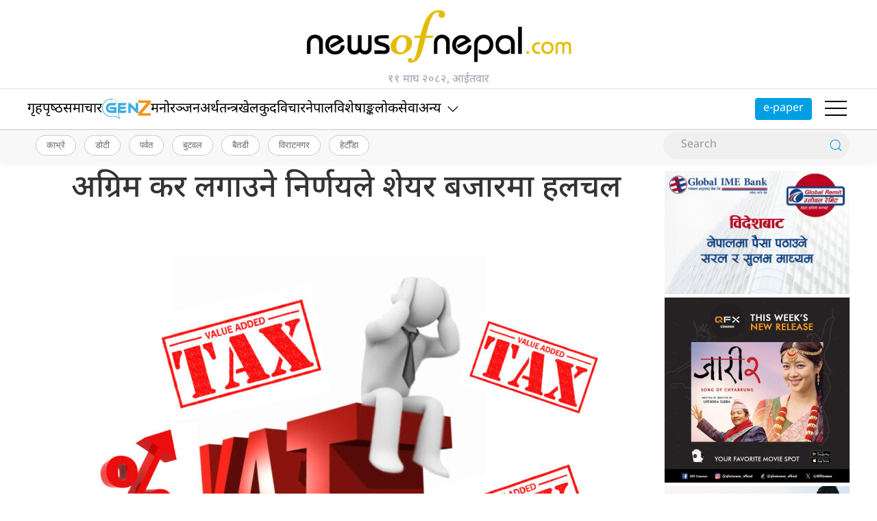

--- FILE ---
content_type: text/html; charset=UTF-8
request_url: https://newsofnepal.com/2018/06/04/106349/
body_size: 15547
content:
<!DOCTYPE html>
<html lang="en">

<head>
    <!-- Required meta tags -->
    <meta charset="utf-8">
    <meta property="fb:pages" content="737640319702735" />
    <meta name="viewport" content="width=device-width, initial-scale=1, shrink-to-fit=no">
    <meta name="description" content="Nepal's oldest leading online portal" />
    <meta name="twitter:card" content="summary_large_image" />
    <title>
        अग्रिम कर लगाउने निर्णयले शेयर बजारमा हलचल &laquo;         News of Nepal    </title>
    <meta name='robots' content='max-image-preview:large' />
<link rel='dns-prefetch' href='//cdnjs.cloudflare.com' />
<link rel='dns-prefetch' href='//ajax.googleapis.com' />
<link rel='dns-prefetch' href='//stats.wp.com' />
<link rel='dns-prefetch' href='//fonts.googleapis.com' />
<link rel="alternate" type="application/rss+xml" title="News of Nepal &raquo; अग्रिम कर लगाउने निर्णयले शेयर बजारमा हलचल Comments Feed" href="https://newsofnepal.com/2018/06/04/106349/feed/" />
<link rel="alternate" title="oEmbed (JSON)" type="application/json+oembed" href="https://newsofnepal.com/wp-json/oembed/1.0/embed?url=https%3A%2F%2Fnewsofnepal.com%2F2018%2F06%2F04%2F106349%2F" />
<link rel="alternate" title="oEmbed (XML)" type="text/xml+oembed" href="https://newsofnepal.com/wp-json/oembed/1.0/embed?url=https%3A%2F%2Fnewsofnepal.com%2F2018%2F06%2F04%2F106349%2F&#038;format=xml" />
<meta property="fb:admins" content="changingmission"/><meta property="fb:app_id" content="1774296949456204"><meta property="og:title" content="अग्रिम कर लगाउने निर्णयले शेयर बजारमा हलचल"/><meta property="og:type" content="article"/><meta property="og:description" content="नेपाल समाचारपत्र काठमाडौं आन्तरिक राजस्व विभागले हकप्रद र बोनस शेयरमा अग्रिम कर असुली गर्न नियामक निकायहरूलाई पत्राचार गरेपछि आइतबार शेयर बजारमा ठूलो हलचल मच्चिएको छ। विभागले शुक्रबारको निर्णय भन्दै आइतबारदेखि नै लागू हुने गरी आयकर ऐन २०५८ अनुसार अग्रिम कर असुली गर्न पत्राचार गरेको थियो। विभागले नेपाल धितोपत्र बोर्ड, नेपाल स्टक एस्चेन्ज, सीडीएस एन्ड क्लियरिङलाई [&hellip;]"/><meta property="og:url" content="https://newsofnepal.com/2018/06/04/106349/"/><meta property="og:site_name" content="News of Nepal"/><meta property="og:image" content="https://newsofnepal.com/wp-content/uploads/2018/05/value-added-tax-image-001.jpg"/><style id='wp-img-auto-sizes-contain-inline-css' type='text/css'>
img:is([sizes=auto i],[sizes^="auto," i]){contain-intrinsic-size:3000px 1500px}
/*# sourceURL=wp-img-auto-sizes-contain-inline-css */
</style>

<style id='wp-emoji-styles-inline-css' type='text/css'>

	img.wp-smiley, img.emoji {
		display: inline !important;
		border: none !important;
		box-shadow: none !important;
		height: 1em !important;
		width: 1em !important;
		margin: 0 0.07em !important;
		vertical-align: -0.1em !important;
		background: none !important;
		padding: 0 !important;
	}
/*# sourceURL=wp-emoji-styles-inline-css */
</style>
<link rel='stylesheet' id='wp-block-library-css' href='https://newsofnepal.com/wp-includes/css/dist/block-library/style.min.css?ver=6.9' type='text/css' media='all' />
<style id='global-styles-inline-css' type='text/css'>
:root{--wp--preset--aspect-ratio--square: 1;--wp--preset--aspect-ratio--4-3: 4/3;--wp--preset--aspect-ratio--3-4: 3/4;--wp--preset--aspect-ratio--3-2: 3/2;--wp--preset--aspect-ratio--2-3: 2/3;--wp--preset--aspect-ratio--16-9: 16/9;--wp--preset--aspect-ratio--9-16: 9/16;--wp--preset--color--black: #000000;--wp--preset--color--cyan-bluish-gray: #abb8c3;--wp--preset--color--white: #ffffff;--wp--preset--color--pale-pink: #f78da7;--wp--preset--color--vivid-red: #cf2e2e;--wp--preset--color--luminous-vivid-orange: #ff6900;--wp--preset--color--luminous-vivid-amber: #fcb900;--wp--preset--color--light-green-cyan: #7bdcb5;--wp--preset--color--vivid-green-cyan: #00d084;--wp--preset--color--pale-cyan-blue: #8ed1fc;--wp--preset--color--vivid-cyan-blue: #0693e3;--wp--preset--color--vivid-purple: #9b51e0;--wp--preset--gradient--vivid-cyan-blue-to-vivid-purple: linear-gradient(135deg,rgb(6,147,227) 0%,rgb(155,81,224) 100%);--wp--preset--gradient--light-green-cyan-to-vivid-green-cyan: linear-gradient(135deg,rgb(122,220,180) 0%,rgb(0,208,130) 100%);--wp--preset--gradient--luminous-vivid-amber-to-luminous-vivid-orange: linear-gradient(135deg,rgb(252,185,0) 0%,rgb(255,105,0) 100%);--wp--preset--gradient--luminous-vivid-orange-to-vivid-red: linear-gradient(135deg,rgb(255,105,0) 0%,rgb(207,46,46) 100%);--wp--preset--gradient--very-light-gray-to-cyan-bluish-gray: linear-gradient(135deg,rgb(238,238,238) 0%,rgb(169,184,195) 100%);--wp--preset--gradient--cool-to-warm-spectrum: linear-gradient(135deg,rgb(74,234,220) 0%,rgb(151,120,209) 20%,rgb(207,42,186) 40%,rgb(238,44,130) 60%,rgb(251,105,98) 80%,rgb(254,248,76) 100%);--wp--preset--gradient--blush-light-purple: linear-gradient(135deg,rgb(255,206,236) 0%,rgb(152,150,240) 100%);--wp--preset--gradient--blush-bordeaux: linear-gradient(135deg,rgb(254,205,165) 0%,rgb(254,45,45) 50%,rgb(107,0,62) 100%);--wp--preset--gradient--luminous-dusk: linear-gradient(135deg,rgb(255,203,112) 0%,rgb(199,81,192) 50%,rgb(65,88,208) 100%);--wp--preset--gradient--pale-ocean: linear-gradient(135deg,rgb(255,245,203) 0%,rgb(182,227,212) 50%,rgb(51,167,181) 100%);--wp--preset--gradient--electric-grass: linear-gradient(135deg,rgb(202,248,128) 0%,rgb(113,206,126) 100%);--wp--preset--gradient--midnight: linear-gradient(135deg,rgb(2,3,129) 0%,rgb(40,116,252) 100%);--wp--preset--font-size--small: 13px;--wp--preset--font-size--medium: 20px;--wp--preset--font-size--large: 36px;--wp--preset--font-size--x-large: 42px;--wp--preset--spacing--20: 0.44rem;--wp--preset--spacing--30: 0.67rem;--wp--preset--spacing--40: 1rem;--wp--preset--spacing--50: 1.5rem;--wp--preset--spacing--60: 2.25rem;--wp--preset--spacing--70: 3.38rem;--wp--preset--spacing--80: 5.06rem;--wp--preset--shadow--natural: 6px 6px 9px rgba(0, 0, 0, 0.2);--wp--preset--shadow--deep: 12px 12px 50px rgba(0, 0, 0, 0.4);--wp--preset--shadow--sharp: 6px 6px 0px rgba(0, 0, 0, 0.2);--wp--preset--shadow--outlined: 6px 6px 0px -3px rgb(255, 255, 255), 6px 6px rgb(0, 0, 0);--wp--preset--shadow--crisp: 6px 6px 0px rgb(0, 0, 0);}:where(.is-layout-flex){gap: 0.5em;}:where(.is-layout-grid){gap: 0.5em;}body .is-layout-flex{display: flex;}.is-layout-flex{flex-wrap: wrap;align-items: center;}.is-layout-flex > :is(*, div){margin: 0;}body .is-layout-grid{display: grid;}.is-layout-grid > :is(*, div){margin: 0;}:where(.wp-block-columns.is-layout-flex){gap: 2em;}:where(.wp-block-columns.is-layout-grid){gap: 2em;}:where(.wp-block-post-template.is-layout-flex){gap: 1.25em;}:where(.wp-block-post-template.is-layout-grid){gap: 1.25em;}.has-black-color{color: var(--wp--preset--color--black) !important;}.has-cyan-bluish-gray-color{color: var(--wp--preset--color--cyan-bluish-gray) !important;}.has-white-color{color: var(--wp--preset--color--white) !important;}.has-pale-pink-color{color: var(--wp--preset--color--pale-pink) !important;}.has-vivid-red-color{color: var(--wp--preset--color--vivid-red) !important;}.has-luminous-vivid-orange-color{color: var(--wp--preset--color--luminous-vivid-orange) !important;}.has-luminous-vivid-amber-color{color: var(--wp--preset--color--luminous-vivid-amber) !important;}.has-light-green-cyan-color{color: var(--wp--preset--color--light-green-cyan) !important;}.has-vivid-green-cyan-color{color: var(--wp--preset--color--vivid-green-cyan) !important;}.has-pale-cyan-blue-color{color: var(--wp--preset--color--pale-cyan-blue) !important;}.has-vivid-cyan-blue-color{color: var(--wp--preset--color--vivid-cyan-blue) !important;}.has-vivid-purple-color{color: var(--wp--preset--color--vivid-purple) !important;}.has-black-background-color{background-color: var(--wp--preset--color--black) !important;}.has-cyan-bluish-gray-background-color{background-color: var(--wp--preset--color--cyan-bluish-gray) !important;}.has-white-background-color{background-color: var(--wp--preset--color--white) !important;}.has-pale-pink-background-color{background-color: var(--wp--preset--color--pale-pink) !important;}.has-vivid-red-background-color{background-color: var(--wp--preset--color--vivid-red) !important;}.has-luminous-vivid-orange-background-color{background-color: var(--wp--preset--color--luminous-vivid-orange) !important;}.has-luminous-vivid-amber-background-color{background-color: var(--wp--preset--color--luminous-vivid-amber) !important;}.has-light-green-cyan-background-color{background-color: var(--wp--preset--color--light-green-cyan) !important;}.has-vivid-green-cyan-background-color{background-color: var(--wp--preset--color--vivid-green-cyan) !important;}.has-pale-cyan-blue-background-color{background-color: var(--wp--preset--color--pale-cyan-blue) !important;}.has-vivid-cyan-blue-background-color{background-color: var(--wp--preset--color--vivid-cyan-blue) !important;}.has-vivid-purple-background-color{background-color: var(--wp--preset--color--vivid-purple) !important;}.has-black-border-color{border-color: var(--wp--preset--color--black) !important;}.has-cyan-bluish-gray-border-color{border-color: var(--wp--preset--color--cyan-bluish-gray) !important;}.has-white-border-color{border-color: var(--wp--preset--color--white) !important;}.has-pale-pink-border-color{border-color: var(--wp--preset--color--pale-pink) !important;}.has-vivid-red-border-color{border-color: var(--wp--preset--color--vivid-red) !important;}.has-luminous-vivid-orange-border-color{border-color: var(--wp--preset--color--luminous-vivid-orange) !important;}.has-luminous-vivid-amber-border-color{border-color: var(--wp--preset--color--luminous-vivid-amber) !important;}.has-light-green-cyan-border-color{border-color: var(--wp--preset--color--light-green-cyan) !important;}.has-vivid-green-cyan-border-color{border-color: var(--wp--preset--color--vivid-green-cyan) !important;}.has-pale-cyan-blue-border-color{border-color: var(--wp--preset--color--pale-cyan-blue) !important;}.has-vivid-cyan-blue-border-color{border-color: var(--wp--preset--color--vivid-cyan-blue) !important;}.has-vivid-purple-border-color{border-color: var(--wp--preset--color--vivid-purple) !important;}.has-vivid-cyan-blue-to-vivid-purple-gradient-background{background: var(--wp--preset--gradient--vivid-cyan-blue-to-vivid-purple) !important;}.has-light-green-cyan-to-vivid-green-cyan-gradient-background{background: var(--wp--preset--gradient--light-green-cyan-to-vivid-green-cyan) !important;}.has-luminous-vivid-amber-to-luminous-vivid-orange-gradient-background{background: var(--wp--preset--gradient--luminous-vivid-amber-to-luminous-vivid-orange) !important;}.has-luminous-vivid-orange-to-vivid-red-gradient-background{background: var(--wp--preset--gradient--luminous-vivid-orange-to-vivid-red) !important;}.has-very-light-gray-to-cyan-bluish-gray-gradient-background{background: var(--wp--preset--gradient--very-light-gray-to-cyan-bluish-gray) !important;}.has-cool-to-warm-spectrum-gradient-background{background: var(--wp--preset--gradient--cool-to-warm-spectrum) !important;}.has-blush-light-purple-gradient-background{background: var(--wp--preset--gradient--blush-light-purple) !important;}.has-blush-bordeaux-gradient-background{background: var(--wp--preset--gradient--blush-bordeaux) !important;}.has-luminous-dusk-gradient-background{background: var(--wp--preset--gradient--luminous-dusk) !important;}.has-pale-ocean-gradient-background{background: var(--wp--preset--gradient--pale-ocean) !important;}.has-electric-grass-gradient-background{background: var(--wp--preset--gradient--electric-grass) !important;}.has-midnight-gradient-background{background: var(--wp--preset--gradient--midnight) !important;}.has-small-font-size{font-size: var(--wp--preset--font-size--small) !important;}.has-medium-font-size{font-size: var(--wp--preset--font-size--medium) !important;}.has-large-font-size{font-size: var(--wp--preset--font-size--large) !important;}.has-x-large-font-size{font-size: var(--wp--preset--font-size--x-large) !important;}
/*# sourceURL=global-styles-inline-css */
</style>

<style id='classic-theme-styles-inline-css' type='text/css'>
/*! This file is auto-generated */
.wp-block-button__link{color:#fff;background-color:#32373c;border-radius:9999px;box-shadow:none;text-decoration:none;padding:calc(.667em + 2px) calc(1.333em + 2px);font-size:1.125em}.wp-block-file__button{background:#32373c;color:#fff;text-decoration:none}
/*# sourceURL=/wp-includes/css/classic-themes.min.css */
</style>
<link rel='stylesheet' id='uikit-css-css' href='https://newsofnepal.com/wp-content/themes/newsofnepalnaya/css/uikit.min.css?ver=6.9' type='text/css' media='all' />
<link rel='stylesheet' id='base-style-css' href='https://newsofnepal.com/wp-content/themes/newsofnepalnaya/css/base.css?ver=6.9' type='text/css' media='all' />
<style type="text/css">@font-face {font-family:Mukta;font-style:normal;font-weight:400;src:url(/cf-fonts/s/mukta/5.0.18/devanagari/400/normal.woff2);unicode-range:U+0900-097F,U+1CD0-1CF9,U+200C-200D,U+20A8,U+20B9,U+25CC,U+A830-A839,U+A8E0-A8FF;font-display:swap;}@font-face {font-family:Mukta;font-style:normal;font-weight:400;src:url(/cf-fonts/s/mukta/5.0.18/latin/400/normal.woff2);unicode-range:U+0000-00FF,U+0131,U+0152-0153,U+02BB-02BC,U+02C6,U+02DA,U+02DC,U+0304,U+0308,U+0329,U+2000-206F,U+2074,U+20AC,U+2122,U+2191,U+2193,U+2212,U+2215,U+FEFF,U+FFFD;font-display:swap;}@font-face {font-family:Mukta;font-style:normal;font-weight:400;src:url(/cf-fonts/s/mukta/5.0.18/latin-ext/400/normal.woff2);unicode-range:U+0100-02AF,U+0304,U+0308,U+0329,U+1E00-1E9F,U+1EF2-1EFF,U+2020,U+20A0-20AB,U+20AD-20CF,U+2113,U+2C60-2C7F,U+A720-A7FF;font-display:swap;}@font-face {font-family:Mukta;font-style:normal;font-weight:500;src:url(/cf-fonts/s/mukta/5.0.18/latin/500/normal.woff2);unicode-range:U+0000-00FF,U+0131,U+0152-0153,U+02BB-02BC,U+02C6,U+02DA,U+02DC,U+0304,U+0308,U+0329,U+2000-206F,U+2074,U+20AC,U+2122,U+2191,U+2193,U+2212,U+2215,U+FEFF,U+FFFD;font-display:swap;}@font-face {font-family:Mukta;font-style:normal;font-weight:500;src:url(/cf-fonts/s/mukta/5.0.18/latin-ext/500/normal.woff2);unicode-range:U+0100-02AF,U+0304,U+0308,U+0329,U+1E00-1E9F,U+1EF2-1EFF,U+2020,U+20A0-20AB,U+20AD-20CF,U+2113,U+2C60-2C7F,U+A720-A7FF;font-display:swap;}@font-face {font-family:Mukta;font-style:normal;font-weight:500;src:url(/cf-fonts/s/mukta/5.0.18/devanagari/500/normal.woff2);unicode-range:U+0900-097F,U+1CD0-1CF9,U+200C-200D,U+20A8,U+20B9,U+25CC,U+A830-A839,U+A8E0-A8FF;font-display:swap;}@font-face {font-family:Mukta;font-style:normal;font-weight:600;src:url(/cf-fonts/s/mukta/5.0.18/devanagari/600/normal.woff2);unicode-range:U+0900-097F,U+1CD0-1CF9,U+200C-200D,U+20A8,U+20B9,U+25CC,U+A830-A839,U+A8E0-A8FF;font-display:swap;}@font-face {font-family:Mukta;font-style:normal;font-weight:600;src:url(/cf-fonts/s/mukta/5.0.18/latin/600/normal.woff2);unicode-range:U+0000-00FF,U+0131,U+0152-0153,U+02BB-02BC,U+02C6,U+02DA,U+02DC,U+0304,U+0308,U+0329,U+2000-206F,U+2074,U+20AC,U+2122,U+2191,U+2193,U+2212,U+2215,U+FEFF,U+FFFD;font-display:swap;}@font-face {font-family:Mukta;font-style:normal;font-weight:600;src:url(/cf-fonts/s/mukta/5.0.18/latin-ext/600/normal.woff2);unicode-range:U+0100-02AF,U+0304,U+0308,U+0329,U+1E00-1E9F,U+1EF2-1EFF,U+2020,U+20A0-20AB,U+20AD-20CF,U+2113,U+2C60-2C7F,U+A720-A7FF;font-display:swap;}@font-face {font-family:Mukta;font-style:normal;font-weight:700;src:url(/cf-fonts/s/mukta/5.0.18/devanagari/700/normal.woff2);unicode-range:U+0900-097F,U+1CD0-1CF9,U+200C-200D,U+20A8,U+20B9,U+25CC,U+A830-A839,U+A8E0-A8FF;font-display:swap;}@font-face {font-family:Mukta;font-style:normal;font-weight:700;src:url(/cf-fonts/s/mukta/5.0.18/latin/700/normal.woff2);unicode-range:U+0000-00FF,U+0131,U+0152-0153,U+02BB-02BC,U+02C6,U+02DA,U+02DC,U+0304,U+0308,U+0329,U+2000-206F,U+2074,U+20AC,U+2122,U+2191,U+2193,U+2212,U+2215,U+FEFF,U+FFFD;font-display:swap;}@font-face {font-family:Mukta;font-style:normal;font-weight:700;src:url(/cf-fonts/s/mukta/5.0.18/latin-ext/700/normal.woff2);unicode-range:U+0100-02AF,U+0304,U+0308,U+0329,U+1E00-1E9F,U+1EF2-1EFF,U+2020,U+20A0-20AB,U+20AD-20CF,U+2113,U+2C60-2C7F,U+A720-A7FF;font-display:swap;}</style>
<style type="text/css">@font-face {font-family:Noto Sans Devanagari;font-style:normal;font-weight:300;src:url(/cf-fonts/v/noto-sans-devanagari/5.0.11/latin-ext/wght/normal.woff2);unicode-range:U+0100-02AF,U+0304,U+0308,U+0329,U+1E00-1E9F,U+1EF2-1EFF,U+2020,U+20A0-20AB,U+20AD-20CF,U+2113,U+2C60-2C7F,U+A720-A7FF;font-display:swap;}@font-face {font-family:Noto Sans Devanagari;font-style:normal;font-weight:300;src:url(/cf-fonts/v/noto-sans-devanagari/5.0.11/devanagari/wght/normal.woff2);unicode-range:U+0900-097F,U+1CD0-1CF9,U+200C-200D,U+20A8,U+20B9,U+25CC,U+A830-A839,U+A8E0-A8FF;font-display:swap;}@font-face {font-family:Noto Sans Devanagari;font-style:normal;font-weight:300;src:url(/cf-fonts/v/noto-sans-devanagari/5.0.11/latin/wght/normal.woff2);unicode-range:U+0000-00FF,U+0131,U+0152-0153,U+02BB-02BC,U+02C6,U+02DA,U+02DC,U+0304,U+0308,U+0329,U+2000-206F,U+2074,U+20AC,U+2122,U+2191,U+2193,U+2212,U+2215,U+FEFF,U+FFFD;font-display:swap;}@font-face {font-family:Noto Sans Devanagari;font-style:normal;font-weight:400;src:url(/cf-fonts/v/noto-sans-devanagari/5.0.11/devanagari/wght/normal.woff2);unicode-range:U+0900-097F,U+1CD0-1CF9,U+200C-200D,U+20A8,U+20B9,U+25CC,U+A830-A839,U+A8E0-A8FF;font-display:swap;}@font-face {font-family:Noto Sans Devanagari;font-style:normal;font-weight:400;src:url(/cf-fonts/v/noto-sans-devanagari/5.0.11/latin/wght/normal.woff2);unicode-range:U+0000-00FF,U+0131,U+0152-0153,U+02BB-02BC,U+02C6,U+02DA,U+02DC,U+0304,U+0308,U+0329,U+2000-206F,U+2074,U+20AC,U+2122,U+2191,U+2193,U+2212,U+2215,U+FEFF,U+FFFD;font-display:swap;}@font-face {font-family:Noto Sans Devanagari;font-style:normal;font-weight:400;src:url(/cf-fonts/v/noto-sans-devanagari/5.0.11/latin-ext/wght/normal.woff2);unicode-range:U+0100-02AF,U+0304,U+0308,U+0329,U+1E00-1E9F,U+1EF2-1EFF,U+2020,U+20A0-20AB,U+20AD-20CF,U+2113,U+2C60-2C7F,U+A720-A7FF;font-display:swap;}@font-face {font-family:Noto Sans Devanagari;font-style:normal;font-weight:500;src:url(/cf-fonts/v/noto-sans-devanagari/5.0.11/latin/wght/normal.woff2);unicode-range:U+0000-00FF,U+0131,U+0152-0153,U+02BB-02BC,U+02C6,U+02DA,U+02DC,U+0304,U+0308,U+0329,U+2000-206F,U+2074,U+20AC,U+2122,U+2191,U+2193,U+2212,U+2215,U+FEFF,U+FFFD;font-display:swap;}@font-face {font-family:Noto Sans Devanagari;font-style:normal;font-weight:500;src:url(/cf-fonts/v/noto-sans-devanagari/5.0.11/latin-ext/wght/normal.woff2);unicode-range:U+0100-02AF,U+0304,U+0308,U+0329,U+1E00-1E9F,U+1EF2-1EFF,U+2020,U+20A0-20AB,U+20AD-20CF,U+2113,U+2C60-2C7F,U+A720-A7FF;font-display:swap;}@font-face {font-family:Noto Sans Devanagari;font-style:normal;font-weight:500;src:url(/cf-fonts/v/noto-sans-devanagari/5.0.11/devanagari/wght/normal.woff2);unicode-range:U+0900-097F,U+1CD0-1CF9,U+200C-200D,U+20A8,U+20B9,U+25CC,U+A830-A839,U+A8E0-A8FF;font-display:swap;}@font-face {font-family:Noto Sans Devanagari;font-style:normal;font-weight:600;src:url(/cf-fonts/v/noto-sans-devanagari/5.0.11/latin-ext/wght/normal.woff2);unicode-range:U+0100-02AF,U+0304,U+0308,U+0329,U+1E00-1E9F,U+1EF2-1EFF,U+2020,U+20A0-20AB,U+20AD-20CF,U+2113,U+2C60-2C7F,U+A720-A7FF;font-display:swap;}@font-face {font-family:Noto Sans Devanagari;font-style:normal;font-weight:600;src:url(/cf-fonts/v/noto-sans-devanagari/5.0.11/latin/wght/normal.woff2);unicode-range:U+0000-00FF,U+0131,U+0152-0153,U+02BB-02BC,U+02C6,U+02DA,U+02DC,U+0304,U+0308,U+0329,U+2000-206F,U+2074,U+20AC,U+2122,U+2191,U+2193,U+2212,U+2215,U+FEFF,U+FFFD;font-display:swap;}@font-face {font-family:Noto Sans Devanagari;font-style:normal;font-weight:600;src:url(/cf-fonts/v/noto-sans-devanagari/5.0.11/devanagari/wght/normal.woff2);unicode-range:U+0900-097F,U+1CD0-1CF9,U+200C-200D,U+20A8,U+20B9,U+25CC,U+A830-A839,U+A8E0-A8FF;font-display:swap;}@font-face {font-family:Noto Sans Devanagari;font-style:normal;font-weight:700;src:url(/cf-fonts/v/noto-sans-devanagari/5.0.11/devanagari/wght/normal.woff2);unicode-range:U+0900-097F,U+1CD0-1CF9,U+200C-200D,U+20A8,U+20B9,U+25CC,U+A830-A839,U+A8E0-A8FF;font-display:swap;}@font-face {font-family:Noto Sans Devanagari;font-style:normal;font-weight:700;src:url(/cf-fonts/v/noto-sans-devanagari/5.0.11/latin/wght/normal.woff2);unicode-range:U+0000-00FF,U+0131,U+0152-0153,U+02BB-02BC,U+02C6,U+02DA,U+02DC,U+0304,U+0308,U+0329,U+2000-206F,U+2074,U+20AC,U+2122,U+2191,U+2193,U+2212,U+2215,U+FEFF,U+FFFD;font-display:swap;}@font-face {font-family:Noto Sans Devanagari;font-style:normal;font-weight:700;src:url(/cf-fonts/v/noto-sans-devanagari/5.0.11/latin-ext/wght/normal.woff2);unicode-range:U+0100-02AF,U+0304,U+0308,U+0329,U+1E00-1E9F,U+1EF2-1EFF,U+2020,U+20A0-20AB,U+20AD-20CF,U+2113,U+2C60-2C7F,U+A720-A7FF;font-display:swap;}@font-face {font-family:Noto Sans Devanagari;font-style:normal;font-weight:800;src:url(/cf-fonts/v/noto-sans-devanagari/5.0.11/latin-ext/wght/normal.woff2);unicode-range:U+0100-02AF,U+0304,U+0308,U+0329,U+1E00-1E9F,U+1EF2-1EFF,U+2020,U+20A0-20AB,U+20AD-20CF,U+2113,U+2C60-2C7F,U+A720-A7FF;font-display:swap;}@font-face {font-family:Noto Sans Devanagari;font-style:normal;font-weight:800;src:url(/cf-fonts/v/noto-sans-devanagari/5.0.11/devanagari/wght/normal.woff2);unicode-range:U+0900-097F,U+1CD0-1CF9,U+200C-200D,U+20A8,U+20B9,U+25CC,U+A830-A839,U+A8E0-A8FF;font-display:swap;}@font-face {font-family:Noto Sans Devanagari;font-style:normal;font-weight:800;src:url(/cf-fonts/v/noto-sans-devanagari/5.0.11/latin/wght/normal.woff2);unicode-range:U+0000-00FF,U+0131,U+0152-0153,U+02BB-02BC,U+02C6,U+02DA,U+02DC,U+0304,U+0308,U+0329,U+2000-206F,U+2074,U+20AC,U+2122,U+2191,U+2193,U+2212,U+2215,U+FEFF,U+FFFD;font-display:swap;}</style>
<style type="text/css">@font-face {font-family:Raleway;font-style:normal;font-weight:100 900;src:url(/cf-fonts/v/raleway/5.0.16/latin/wght/normal.woff2);unicode-range:U+0000-00FF,U+0131,U+0152-0153,U+02BB-02BC,U+02C6,U+02DA,U+02DC,U+0304,U+0308,U+0329,U+2000-206F,U+2074,U+20AC,U+2122,U+2191,U+2193,U+2212,U+2215,U+FEFF,U+FFFD;font-display:swap;}@font-face {font-family:Raleway;font-style:normal;font-weight:100 900;src:url(/cf-fonts/v/raleway/5.0.16/latin-ext/wght/normal.woff2);unicode-range:U+0100-02AF,U+0304,U+0308,U+0329,U+1E00-1E9F,U+1EF2-1EFF,U+2020,U+20A0-20AB,U+20AD-20CF,U+2113,U+2C60-2C7F,U+A720-A7FF;font-display:swap;}@font-face {font-family:Raleway;font-style:normal;font-weight:100 900;src:url(/cf-fonts/v/raleway/5.0.16/vietnamese/wght/normal.woff2);unicode-range:U+0102-0103,U+0110-0111,U+0128-0129,U+0168-0169,U+01A0-01A1,U+01AF-01B0,U+0300-0301,U+0303-0304,U+0308-0309,U+0323,U+0329,U+1EA0-1EF9,U+20AB;font-display:swap;}@font-face {font-family:Raleway;font-style:normal;font-weight:100 900;src:url(/cf-fonts/v/raleway/5.0.16/cyrillic/wght/normal.woff2);unicode-range:U+0301,U+0400-045F,U+0490-0491,U+04B0-04B1,U+2116;font-display:swap;}@font-face {font-family:Raleway;font-style:normal;font-weight:100 900;src:url(/cf-fonts/v/raleway/5.0.16/cyrillic-ext/wght/normal.woff2);unicode-range:U+0460-052F,U+1C80-1C88,U+20B4,U+2DE0-2DFF,U+A640-A69F,U+FE2E-FE2F;font-display:swap;}@font-face {font-family:Raleway;font-style:italic;font-weight:100 900;src:url(/cf-fonts/v/raleway/5.0.16/cyrillic/wght/italic.woff2);unicode-range:U+0301,U+0400-045F,U+0490-0491,U+04B0-04B1,U+2116;font-display:swap;}@font-face {font-family:Raleway;font-style:italic;font-weight:100 900;src:url(/cf-fonts/v/raleway/5.0.16/vietnamese/wght/italic.woff2);unicode-range:U+0102-0103,U+0110-0111,U+0128-0129,U+0168-0169,U+01A0-01A1,U+01AF-01B0,U+0300-0301,U+0303-0304,U+0308-0309,U+0323,U+0329,U+1EA0-1EF9,U+20AB;font-display:swap;}@font-face {font-family:Raleway;font-style:italic;font-weight:100 900;src:url(/cf-fonts/v/raleway/5.0.16/cyrillic-ext/wght/italic.woff2);unicode-range:U+0460-052F,U+1C80-1C88,U+20B4,U+2DE0-2DFF,U+A640-A69F,U+FE2E-FE2F;font-display:swap;}@font-face {font-family:Raleway;font-style:italic;font-weight:100 900;src:url(/cf-fonts/v/raleway/5.0.16/latin-ext/wght/italic.woff2);unicode-range:U+0100-02AF,U+0304,U+0308,U+0329,U+1E00-1E9F,U+1EF2-1EFF,U+2020,U+20A0-20AB,U+20AD-20CF,U+2113,U+2C60-2C7F,U+A720-A7FF;font-display:swap;}@font-face {font-family:Raleway;font-style:italic;font-weight:100 900;src:url(/cf-fonts/v/raleway/5.0.16/latin/wght/italic.woff2);unicode-range:U+0000-00FF,U+0131,U+0152-0153,U+02BB-02BC,U+02C6,U+02DA,U+02DC,U+0304,U+0308,U+0329,U+2000-206F,U+2074,U+20AC,U+2122,U+2191,U+2193,U+2212,U+2215,U+FEFF,U+FFFD;font-display:swap;}</style>
<link rel='stylesheet' id='appharu-style-css' href='https://newsofnepal.com/wp-content/themes/newsofnepalnaya/style.css?ver=8.5.5' type='text/css' media='all' />
<link rel="https://api.w.org/" href="https://newsofnepal.com/wp-json/" /><link rel="alternate" title="JSON" type="application/json" href="https://newsofnepal.com/wp-json/wp/v2/posts/106349" /><link rel="EditURI" type="application/rsd+xml" title="RSD" href="https://newsofnepal.com/xmlrpc.php?rsd" />
<meta name="generator" content="WordPress 6.9" />
<link rel="canonical" href="https://newsofnepal.com/2018/06/04/106349/" />
<link rel='shortlink' href='https://wp.me/pdv7BS-rFj' />
	<style>img#wpstats{display:none}</style>
		<link rel="icon" href="https://newsofnepal.com/wp-content/uploads/2018/05/cropped-kamana-logo-2-32x32.png" sizes="32x32" />
<link rel="icon" href="https://newsofnepal.com/wp-content/uploads/2018/05/cropped-kamana-logo-2-192x192.png" sizes="192x192" />
<link rel="apple-touch-icon" href="https://newsofnepal.com/wp-content/uploads/2018/05/cropped-kamana-logo-2-180x180.png" />
<meta name="msapplication-TileImage" content="https://newsofnepal.com/wp-content/uploads/2018/05/cropped-kamana-logo-2-270x270.png" />
    <script src="https://newsofnepal.com/wp-content/themes/newsofnepalnaya/js/uikit.min.js" type="51dc1fcbc175caf876dcd444-text/javascript"></script>
    <!-- Google tag (gtag.js) -->
    <script async src="https://www.googletagmanager.com/gtag/js?id=G-V91W6PG4RK" type="51dc1fcbc175caf876dcd444-text/javascript"></script>
    <script type="51dc1fcbc175caf876dcd444-text/javascript">
        window.dataLayer = window.dataLayer || [];

        function gtag() {
            dataLayer.push(arguments);
        }
        gtag('js', new Date());

        gtag('config', 'G-V91W6PG4RK');
    </script>
    
    <script async src="https://www.googletagmanager.com/gtag/js?id=G-GDXCMEBXCB" type="51dc1fcbc175caf876dcd444-text/javascript"></script>
    <script type="51dc1fcbc175caf876dcd444-text/javascript">
        window.dataLayer = window.dataLayer || [];

        function gtag() {
            dataLayer.push(arguments);
        }
        gtag('js', new Date());

        gtag('config', 'G-GDXCMEBXCB');
    </script>
</head>

<body>
    <div id="fb-root"></div>
    <script type="51dc1fcbc175caf876dcd444-text/javascript">
    (function (d, s, id) {
      var js, fjs = d.getElementsByTagName(s)[0];
      if (d.getElementById(id)) return;
      js = d.createElement(s);
      js.id = id;
      js.src = "//connect.facebook.net/en_US/sdk.js#xfbml=1&version=v2.10&appId=401514826619301";
      fjs.parentNode.insertBefore(js, fjs);
    }(document, 'script', 'facebook-jssdk'));
  </script>
    <div class="uk-card ">
        <div class="uk-container">
                    </div>

                    <nav class="top-nav">
                            <div class="ah-logo-section">
                    <div class="uk-container">
                        <div uk-grid class="uk-grid-small uk-flex-middle">
                            <div class="uk-width-expand@m uk-width-1-6">
                                                            </div>
                            <div class="uk-width-1-3@m uk-width-expand uk-text-center">
                                <div class="ah-header-logo">
                                    <a href="/"><img src="https://newsofnepal.com/wp-content/themes/newsofnepalnaya/img/logo-newsofnepal.png" alt="Logo" class="ah-khb-logo"></a>
                                    <span class="nepali-ah-date">&#2407;&#2407; माघ &#2408;&#2406;&#2414;&#2408;, आईतवार</span>
                                </div>
                                
                            </div>
                            <div class="uk-width-expand@m uk-width-1-6">
                                                            </div>
                        </div>
                    </div>
                </div>
                
                
                <div class="np-border" uk-sticky="uk-sticky" style="z-index: 990;">
                    <div class="uk-container">
                        <nav class="uk-navbar uk-position-relative nav-edit" uk-navbar>
    <div class="uk-navbar-left uk-hidden@m">
        <ul class="uk-navbar-nav menu-icon icon-nav">
            <li>
                <a href="/"><span class="ah-brand-menu" uk-icon="icon: home; ratio: 1.5"></span></a>
            </li>
            <li class="ek-brand" uk-scrollspy="cls: uk-animation-slide-left;">
                <a href="/"><img src="https://newsofnepal.com/wp-content/themes/newsofnepalnaya/img/logo-newsofnepal.png" alt="Logo"></a>
            </li>
        </ul>
    </div>
    <div class="uk-navbar-left uk-visible@m">
        <ul class="uk-navbar-nav navigation-bar uk-grid-collapse" uk-grid>
            <li> <a href="/">गृहपृष्‍ठ </a> </li>
            <li><a href="/?cat=2">समाचार</a></li>
            <li><a href="/?cat=188" style="padding: 0px 24px 0px 0px;"><img src="https://newsofnepal.com/wp-content/themes/newsofnepalnaya/img/GenZ-logo.jpg" alt="Gen Z"></a></li>
            <li><a href="/?cat=20">मनोरञ्जन</a></li>
            <li> <a href="/?cat=25">अर्थतन्त्र</a> </li>
            <li> <a href="/?cat=13">खेलकुद</a> </li>
            <li><a href="/?cat=23">विचार</a></li>
            <li><a href="/?cat=24">नेपाल</a></li>
            <li><a href="/?cat=65">विशेषाङ्क</a></li>
            <li> <a href="/loksewa">लोकसेवा</a> </li>
            <li>
            <a href="/">अन्य<span uk-icon="icon: chevron-down; ratio: 1.2"  class="dropdown-icon" ></span></a>
                <div class="uk-navbar-dropdown dropdown-list ah-drop-icon">
                    <ul class="uk-nav uk-navbar-dropdown-nav side-nav">
                        <li><a href="/?cat=21">अन्तर्वार्ता</a></li>
                        <li><a href="/?cat=29">सम्पादकीय</a></li>
                        <li><a href="/?cat=36">क्राइम</a></li>
                        <li><a href="/?cat=11">विश्व</a></li>
                        <li><a href="/?cat=32">अर्काइभ</a></li>
                        <li><a href="/?cat=22">धरहरा</a></li>
                        <li><a href="/?cat=71">पाठकपत्र</a></li>
                        <li><a href="/?cat=27">साहित्य</a></li>
                        <li><a href="/?cat=58">ग्यालरी</a></li>
                        <li> <a href="https://kamana.newsofnepal.com/" target="_blank"><span class="kamana"><img src="https://newsofnepal.com/wp-content/themes/newsofnepalnaya/img/kamana.png" alt=""></span></a> </li>
                        <li> <a href="https://sadhana.newsofnepal.com/" target="_blank"><span class="sadhana"><img src="https://newsofnepal.com/wp-content/themes/newsofnepalnaya/img/sadhana.png" alt=""></span> </a> </li>
                    </ul>
                </div>
            </li>
        </ul>
    </div>
    <div class="uk-navbar-right">
        <ul class="uk-navbar-nav menu-icon icon-nav">
        <li> <a href="https://epaper.newsofnepal.com/" target="_blank" class="ah-event-icon"> <span class="event-icon">e-paper</span></a></li>
            <li><a href="#" class="ah-menu-icon" uk-toggle="target: #offcanvas-nav"><span
                        uk-icon="icon: menu; ratio: 2"></span></a></li>

        </ul>
    </div>
</nav>
<div id="modal-search" class="uk-flex-top  search-model-item" uk-modal>
    <div class="uk-modal-dialog uk-modal-body search-model uk-margin-auto-vertical ek-search">
        <div class="uk-flex uk-flex-center uk-flex-between@m uk-margin-small-bottom">
            <h2 class="uk-modal-title search-title">न्युज अफ नेपाल<span class="ek-search-title">सर्च गर्नुहोस्</span>
            </h2>
            <button class="uk-modal-close-default close-icon ah-close" type="button" uk-close></button>
        </div>
        <form action="/" class="uk-search uk-search-navbar uk-width-1-1" method="get">
            <div class="uk-child-width-1-2@m uk-text-center uk-grid-small" uk-grid>
                <div class="uk-child-width-1-2@m uk-text-center uk-grid-small" uk-grid>
                    <div>
                        <input class="uk-input" name="form" type="date" data-uk-datepicker placeholder="from"
                            value="">
                    </div>
                    <div>
                        <input class="uk-input" name="to" type="date" data-uk-datepicker placeholder="to"
                            value="">
                    </div>
                </div>
                <div class="uk-position-relative">
                    <input class="uk-search-input search-box" name="s" id="s" type="search" placeholder="Search"
                        value="">
                    <button type="submit" class="uk-search-icon-flip icon-search" uk-search-icon></button>
                </div>
            </div>
        </form>
    </div>
</div>                    </div>
                </div>
                <nav class="uk-navbar-container nepalpen-tag uk-card-default">
                    <div class="uk-container">
                        <div uk-navbar class="uk-flex-between">
                            <div class="uk-navbar-left">
                                <ul class="uk-navbar-nav">
                                    <li class="uk-flex tag-h">
                                                                                <a href="https://newsofnepal.com/tag/%e0%a4%95%e0%a4%be%e0%a4%ad%e0%a5%8d%e0%a4%b0%e0%a5%87/" class="tag-cloud-link tag-link-127 tag-link-position-1" style="font-size: 13pt;">काभ्रे</a>
<a href="https://newsofnepal.com/tag/%e0%a4%a1%e0%a5%8b%e0%a4%9f%e0%a5%80/" class="tag-cloud-link tag-link-161 tag-link-position-2" style="font-size: 13pt;">डोटी</a>
<a href="https://newsofnepal.com/tag/%e0%a4%aa%e0%a4%b0%e0%a5%8d%e0%a4%b5%e0%a4%a4/" class="tag-cloud-link tag-link-124 tag-link-position-3" style="font-size: 13pt;">पर्वत</a>
<a href="https://newsofnepal.com/tag/%e0%a4%ac%e0%a5%81%e0%a4%9f%e0%a4%b5%e0%a4%b2/" class="tag-cloud-link tag-link-122 tag-link-position-4" style="font-size: 13pt;">बुटवल</a>
<a href="https://newsofnepal.com/tag/%e0%a4%ac%e0%a5%88%e0%a4%a4%e0%a4%a1%e0%a5%80/" class="tag-cloud-link tag-link-134 tag-link-position-5" style="font-size: 13pt;">बैतडी</a>
<a href="https://newsofnepal.com/tag/%e0%a4%b5%e0%a4%bf%e0%a4%b0%e0%a4%be%e0%a4%9f%e0%a4%a8%e0%a4%97%e0%a4%b0/" class="tag-cloud-link tag-link-116 tag-link-position-6" style="font-size: 13pt;">विराटनगर</a>
<a href="https://newsofnepal.com/tag/%e0%a4%b9%e0%a5%87%e0%a4%9f%e0%a5%8c%e0%a4%81%e0%a4%a1%e0%a4%be/" class="tag-cloud-link tag-link-150 tag-link-position-7" style="font-size: 13pt;">हेटौँडा</a>                                                                            </li>
                                </ul>
                            </div>
                            <div class="uk-flex uk-flex-center@m uk-flex-right@l ah-right-nav-header uk-visible@s">
                                <form class="uk-search uk-search-default nb-dark-mode" action="/" method="get">
                                    <input class="uk-search-input" name="s" id="s" type="search"
                                        value="" placeholder="Search"
                                        aria-label="Search">
                                    <button class="uk-search-icon-flip" uk-search-icon></button>
                                </form>
                            </div>
                        </div>
                    </div>
                </nav>
            </nav>
            <style>
                .uk-search-default .uk-search-input:focus {
                    border-color: #dddddd;
                }

                .uk-search-default .uk-search-input {
                    border: none;
                }
            </style>
            <div id="offcanvas-nav" class="uk-offcanvas" uk-offcanvas="mode: push; overlay: true">
    <div class="uk-offcanvas-bar">
        <div class="uk-section uk-padding-remove-top  uk-padding-remove-bottom">
            <div class="uk-container uk-padding-remove">
                <div class="uk-grid-match uk-child-width-1-1@m" uk-grid>
                    <div>
                        <ul class="uk-list side-nav uk-nav-default uk-nav-parent-icon" uk-nav>
                            <li> <a href="https://kamana.newsofnepal.com/" target="_blank"><span class="kamana"><img src="https://newsofnepal.com/wp-content/themes/newsofnepalnaya/img/kamana.png" alt=""></span></a> </li>
                            <li> <a href="https://sadhana.newsofnepal.com/" target="_blank"><span class="sadhana"><img src="https://newsofnepal.com/wp-content/themes/newsofnepalnaya/img/sadhana.png" alt=""></span> </a> </li>
                            <li><a href="/"><span class="uk-margin-small-right" uk-icon="home"></span>गृहपृष्‍ठ</a></li>
                            <li> <a href="/?cat=188"><img src="https://newsofnepal.com/wp-content/themes/newsofnepalnaya/img/GenZlogo.png" alt="Gen Z"></a> </li>
                            <li>
                                <a href="/?cat=2"><span class="uk-margin-small-right" uk-icon="file-edit"></span>समाचार</a>
                            </li>
                          
                            <li>
                                <a href="/?cat=20"><span class="uk-margin-small-right" uk-icon="file-edit"></span>मनोरञ्जन</a>
                            </li>
                            <li>
                                <a href="loksewa"><span class="uk-margin-small-right" uk-icon="file-edit"></span>लोकसेवा  तयारी</a>
                            </li>
                            <li>
                                <a href="/?cat=25"><span class="uk-margin-small-right" uk-icon="file-edit"></span>अर्थतन्त्र</a>
                            </li>
                            <li>  <a href="/?cat=13"><span class="uk-margin-small-right" uk-icon="file-edit"></span>खेलकुद</a>
                            </li>
                            <li><a href="/?cat=23"><span class="uk-margin-small-right" uk-icon="file-edit"></span>विचार</a></li>
                            <li>
                                <a href="/?cat=24"><span class="uk-margin-small-right" uk-icon="file-edit"></span>नेपाल</a>
                            </li>
                            <li>
                                <a href="/?cat=65"><span class="uk-margin-small-right" uk-icon="file-edit"></span>विशेषाङ्क</a>
                            </li>
                            <li>
                                <a href="/?cat=21"><span class="uk-margin-small-right" uk-icon="file-edit"></span>अन्तर्वार्ता</a>
                            </li>
                            <li>
                                <a href="/?cat=29"><span class="uk-margin-small-right" uk-icon="file-edit"></span>सम्पादकीय</a>
                            </li>
                            <li>
                                <a href="/?cat=36"><span class="uk-margin-small-right" uk-icon="file-edit"></span>क्राइम</a>
                            </li>
                            <li>
                                <a href="/?cat=11"><span class="uk-margin-small-right" uk-icon="file-edit"></span>विश्व</a>
                            </li>
                            <li>
                                <a href="/?cat=22"><span class="uk-margin-small-right" uk-icon="file-edit"></span>धरहरा</a>
                            </li>
                            <li>
                                <a href="/?cat=71"><span class="uk-margin-small-right" uk-icon="file-edit"></span>पाठकपत्र</a>
                            </li>
                            <li>
                                <a href="/?cat=27"><span class="uk-margin-small-right" uk-icon="file-edit"></span>साहित्य</a>
                            </li>
                            <li>
                                <a href="/?cat=58"><span class="uk-margin-small-right" uk-icon="file-edit"></span>ग्यालरी</a>
                            </li>
							<li>
								<a href="/?cat=31"><span class="uk-margin-small-right" uk-icon="file-edit"></span>अर्काइभ</a>
							</li>
                           
                        </ul>
                    </div>

                </div>
                <div class="uk-flex uk-flex-center@m uk-margin ah-right-nav-header uk-text-light">
                    <form class="uk-search uk-search-default nb-dark-mode"  action="/" method="get">
                    <input class="uk-search-input search-box" name="s" id="s" type="search" placeholder="Search"
                        value="">
                    <button type="submit" class="uk-search-icon-flip icon-search" uk-search-icon></button>
                    </form>
                </div>
                <a href="https://x.com/enewsofnepal" target="_blank" class="uk-icon-button uk-margin-small-right"
                    uk-icon="twitter"></a>
                <a href="https://www.facebook.com/newsofnepal.samacharpatra/" target="_blank" class="uk-icon-button  uk-margin-small-right"
                    uk-icon="facebook"></a>
                <a href="https://www.instagram.com/kamana" target="_blank" class="uk-icon-button  uk-margin-small-right"
                    uk-icon="instagram"></a>
                <a href="https://www.youtube.com/user/KAMANATV" target="_blank" class="uk-icon-button" uk-icon="youtube"></a>
            </div>
        </div>
    </div>
</div>    </div>
    <div class="uk-container"><div class="uk-grid uk-grid-medium single uk-margin-medium-top" uk-grid="">
    

<div class="uk-grid" uk-grid="uk-grid">
    <div class="uk-width-auto@m">
        <div class="sticky-item side-nav-item">
            <div class="share-icon">
               
                <div class="sharethis-inline-share-buttons">
                </div>
            </div>
        </div>
    </div>
    <div class="uk-width-expand@m sinlge-ah-mb">
        				<article class="uk-article uk-text-center">
						<!-- <div class="uk-visible@s">
		        <h1 class="uk-article-title single-title sticky-item"></h1>
		    </div> -->
			<div class="ah-kamana-single-title" uk-sticky="uk-sticky;offset: 61" style="z-index: 990;">
				<h1 class="uk-article-title single-title">अग्रिम कर लगाउने निर्णयले शेयर बजारमा हलचल</h1>
			</div>
					</article>
				<div class="uk-margin-small-bottom">
					</div>
				<figure class="uk-text-center"> <img src="https://newsofnepal.com/wp-content/uploads/2018/05/value-added-tax-image-001-768x504.jpg">
					</figure>
		<article class="uk-comment mt-2">
			<header class="uk-comment-header uk-grid-medium uk-flex-middle" uk-grid="uk-grid">

				<div class="uk-width-expand" style="display: flex;align-items: center;">
					<div class="author-img">
												<div class="author-date">
							<h6 class="author-name">
																<a href="/?author=17" style="font-size: 18px;font-weight: 500;">
									samacharpatra</a>
							</h6>
							<h6 class="post-date">&#2408;&#2407; जेष्ठ &#2408;&#2406;&#2413;&#2411;, सोमबार &#2406;&#2408;:&#2409;&#2406;							</h6>
						</div>
					</div>

				</div>


				<div class="uk-width-1-4">
					<div class="uk-navbar-center reader-effect  uk-flex-right d-flex">
						<div class="total-shares">
							<div class="total-number uk-margin-small-right">
								0							</div>
							<span>Shares</span>
						</div>
					</div>
				</div>
			</header>
		</article>         <hr>
        <article class="uk-card">
            <div class="uk-margin-small">
                            </div>


            <!-- <div class="grid-layout">
                <div class="uk-text-center uk-margin-small-top">
                    
                </div>
                <div> -->
                    <article class="uk-card">
                        <div class="uk-margin-small">
                                                    </div>
                        <div class="post-entry">
                            <p>नेपाल समाचारपत्र<br />
काठमाडौं<br />
आन्तरिक राजस्व विभागले हकप्रद र बोनस शेयरमा अग्रिम कर असुली गर्न नियामक निकायहरूलाई पत्राचार गरेपछि आइतबार शेयर बजारमा ठूलो हलचल मच्चिएको छ। विभागले शुक्रबारको निर्णय भन्दै आइतबारदेखि नै लागू हुने गरी आयकर ऐन २०५८ अनुसार अग्रिम कर असुली गर्न पत्राचार गरेको थियो।</p>  
<p>विभागले नेपाल धितोपत्र बोर्ड, नेपाल स्टक एस्चेन्ज, सीडीएस एन्ड क्लियरिङलाई पत्र लेख्दै आयकर ऐन २०५८ को परिच्छेद ८ मा उल्लेखित व्यवस्थाअनुसार बोनस र हकप्रद शेयरको लागत मूल्य गणना गर्दा शेयरको अंकित चुक्ता मूल्यलाई लागत लिई सो आधारमा लाभको गणना गरी अग्रिम कर असुल गर्न पत्राचार गरेको थियो।<br />
उक्त पत्राचारपश्चात पुँजी बजारका लगानीकर्तामा अन्योलता सिर्जना भई तीव्र उतारचढावका बीच आइतबार नेप्से परिसूचक नेप्सेमा करिब ३४ अंकको गिरावट आएको छ। विभागले जारी गरेको पत्रलाई आधार बनाएर लगानीकर्ताहरूले शेयर कारोबारमा अवरोध सिर्जना गरिएको आरोप लगाएका छन्।</p> <div class='don-full'></div> 
<p>उनीहरूले विभागको निर्णयले शेयर बजार धरासयी हुने बताएका छन्। नेपाल इन्भेस्टर्स फोरमले आइतबार विज्ञप्ति जारी गर्दै विभागको पत्रले आम लगानीकर्ताको भावनामा गम्भीर असर पर्नुका साथै करको सर्वमान्य सिद्धान्तलाई नै अपमान गरेको ठहर गरेको छ। प्रचलित आयकर ऐन नियमको कुन दफा तथा उपदफाबाट हकप्रद तथा बोनस शेयरमा कर लगाउने निर्णय भएको हो भन्ने समेत उल्लेख नगरेको पत्रले लगाीकर्तालाई पुँजीबजारप्रति निरुत्साहित बनाएको विज्ञप्तिमा उल्लेख छ।</p>  
<p>यस निर्णय आगामी दिनमा पुँजी बजारबाट राजस्वको ठूलो हिस्सा गुम्ने देखिएको भन्दै लगानीकर्तालाई नोक्सानीमा कर भुक्तानी गर्नका लागि निर्देश गर्नु करको सिद्धान्तविपरित रहेकाले फिर्ता लिन पनि फोरमले माग गरेको छ। लगानीकर्ताको खरिद मूल्यमा हकप्रद र बोनस शेयरको मूल्यलाई जोडी औसत मूल्य कायम गरी साढे ७ प्रतिशत अन्तिम कर निर्धारण गर्न समेत फोरमले माग गरेको छ। उता विभागले भने आयकरमा भएको व्यवस्थाअनुसार नै बोनस र हकप्रद शेयरको लागत मूल्य गणना गर्दा शेयरको अंकित चुक्ता मुल्यलाई लागत लिई सो आधारमा असुल उपर गर्न भनिएको जनाएको छ।</p><div class='inner-square'></div>  
<p>नयाँ नीति आएपछि बढी पुँजीगत लाभकर तिर्नुपर्ने देखिएको छ। सरकारले आगामी आर्थिक वर्षको बजेटमा शेयर बजारमा कारोबार गर्नेको पुँजीगत लाभकरमार्फत् व्यक्तिगततर्फ २ दशमलव ५ र संस्थागततर्फ ५ प्रतिशतले वृद्धि गरेको छ। त्यस्तै शेयर दलाल कम्पनीलाई वित्तीय ऐनअन्र्तगत रहेर ३० प्रतिशत आयकर लागू गरिएको छ। आइतबार नै सीडीएस एन्ड क्लियरिङ लिमिटेडले सबै ब्रोकर कम्पनीहरूलाई आयकर ऐन २०५८ को परिच्छेद ८ मा उल्लेखित व्यवस्थाअनुसार बोनस र हकप्रद शेयरको गणना गर्दा शेयरको अंकित चुक्ता मूल्यको लागत लिई लाभको गणना गर्न पत्राचार गरेको छ।</p>  
<p>आइतबार नेप्से ३३ दशमलव ७१ अंकले घटेर १ हजार २ सय ७३ दशमलव ९५ अंकको विन्दूमा पुगेर कारोबार बन्द भएको छ। त्यस्तै ‘क’ वर्गका कम्पनीको मापन सेन्सेटिभ इन्डेक्स ७ दशमलव शून्य ९ अंकले घटेर २ सय ६८ दशमलव १९ अंकमा पुगेको छ। यस दिन १ सय ५५ कम्पनीको ९ लाख ९७ हजार ३ सय ३८ कित्ताको शेयर खरिदबिक्री हुँदै ५४ करोड ६६ लाख ६१ हजार ३ सय ३८ रुपियाँ कारोबार भएको छ।</p>  
<p>यस दिन सर्वाधिक कमाउनेमा युनिलिभर नेपालले ४ दशमलव शून्य ४ प्रतिशतले वृद्धि गरेको छ। त्यस्तै सर्वाधिक गुमाउने मेगा बैंकको मुल्यमा ९ दशमलव ७० प्रतिशतले घटेको छ। ९ वटा उपपरिसूचकमा उत्पादक तथा प्रशोधन समूह ३५ दशमलव ८८ अंकले बढेको छ भने बाँकी समूह घटेका छन्। सबैभन्दा बढी घट्नेमा बीमा समुह २९० दशमलव ८३ अंक, होटल समूह ६१ दशमलव ४ अंक, माइक्रोफाइनान्स समूह ५५ दशमलव शून्य ७ अंक र जलविद्युत् समूह ३३ दशमलव शून्य ९ अंकले रहेको छ। त्यस्तै विकास बैंक समुह ३० दशमलव ८३ अंक, बैंकिङ समूह २६ दशमलव शून्य ४ अंक, अन्य समूह १७ दशमलव ७७ अंक र फाइनान्स समूह ८ दशमलव ३९ अंकले घटेका छन्।</p>  
                            <div class="fb-quote"></div>

                        </div>
                                            </article>
                <!-- </div>
            </div> -->
                    </article>
        <div class="comment uk-card uk-card-default uk-card-body">
    <div class="cat-title uk-flex uk-flex-between uk-flex-top">
    <h2 class="uk-heading-line uk-width-expand">
        <span>
            <a > प्रतिक्रिया</a></h2>

    <a >
        <span class="uk-icon-button" uk-icon="more-vertical"></span></a>
</div>
    <div class="fb-comments" data-href="https://newsofnepal.com/2018/06/04/106349/" data-width="100%" data-numposts="10" data-colorscheme="light"></div>
</div>		      </div>
    <div class="uk-width-1-4@m">
        <section class="widget"><a href="https://www.globalimebank.com/" target="_blank"><img width="300" height="200" src="https://newsofnepal.com/wp-content/uploads/2024/12/300-x-200.gif" class="image wp-image-681559  attachment-full size-full" alt="" style="max-width: 100%; height: auto;" decoding="async" fetchpriority="high" data-attachment-id="681559" data-permalink="https://newsofnepal.com/300-x-200/" data-orig-file="https://newsofnepal.com/wp-content/uploads/2024/12/300-x-200.gif" data-orig-size="300,200" data-comments-opened="1" data-image-meta="{&quot;aperture&quot;:&quot;0&quot;,&quot;credit&quot;:&quot;&quot;,&quot;camera&quot;:&quot;&quot;,&quot;caption&quot;:&quot;&quot;,&quot;created_timestamp&quot;:&quot;0&quot;,&quot;copyright&quot;:&quot;&quot;,&quot;focal_length&quot;:&quot;0&quot;,&quot;iso&quot;:&quot;0&quot;,&quot;shutter_speed&quot;:&quot;0&quot;,&quot;title&quot;:&quot;&quot;,&quot;orientation&quot;:&quot;0&quot;}" data-image-title="300 x 200" data-image-description="" data-image-caption="" data-medium-file="https://newsofnepal.com/wp-content/uploads/2024/12/300-x-200.gif" data-large-file="https://newsofnepal.com/wp-content/uploads/2024/12/300-x-200.gif" /></a></section><section class="widget"><img width="1080" height="1080" src="https://newsofnepal.com/wp-content/uploads/2025/11/jari-add.jpg" class="image wp-image-738406  attachment-full size-full" alt="" style="max-width: 100%; height: auto;" decoding="async" srcset="https://newsofnepal.com/wp-content/uploads/2025/11/jari-add.jpg 1080w, https://newsofnepal.com/wp-content/uploads/2025/11/jari-add-768x768.jpg 768w, https://newsofnepal.com/wp-content/uploads/2025/11/jari-add-150x150.jpg 150w" sizes="(max-width: 1080px) 100vw, 1080px" data-attachment-id="738406" data-permalink="https://newsofnepal.com/jari-add/" data-orig-file="https://newsofnepal.com/wp-content/uploads/2025/11/jari-add.jpg" data-orig-size="1080,1080" data-comments-opened="1" data-image-meta="{&quot;aperture&quot;:&quot;0&quot;,&quot;credit&quot;:&quot;&quot;,&quot;camera&quot;:&quot;&quot;,&quot;caption&quot;:&quot;&quot;,&quot;created_timestamp&quot;:&quot;0&quot;,&quot;copyright&quot;:&quot;&quot;,&quot;focal_length&quot;:&quot;0&quot;,&quot;iso&quot;:&quot;0&quot;,&quot;shutter_speed&quot;:&quot;0&quot;,&quot;title&quot;:&quot;&quot;,&quot;orientation&quot;:&quot;0&quot;}" data-image-title="jari add" data-image-description="" data-image-caption="" data-medium-file="https://newsofnepal.com/wp-content/uploads/2025/11/jari-add-400x220.jpg" data-large-file="https://newsofnepal.com/wp-content/uploads/2025/11/jari-add-768x768.jpg" /></section><section class="widget"><a href="https://froxjob.com/"><img width="300" height="125" src="https://newsofnepal.com/wp-content/uploads/2024/04/300x125px.png" class="image wp-image-638459  attachment-full size-full" alt="" style="max-width: 100%; height: auto;" decoding="async" loading="lazy" data-attachment-id="638459" data-permalink="https://newsofnepal.com/300x125px/" data-orig-file="https://newsofnepal.com/wp-content/uploads/2024/04/300x125px.png" data-orig-size="300,125" data-comments-opened="1" data-image-meta="{&quot;aperture&quot;:&quot;0&quot;,&quot;credit&quot;:&quot;&quot;,&quot;camera&quot;:&quot;&quot;,&quot;caption&quot;:&quot;&quot;,&quot;created_timestamp&quot;:&quot;0&quot;,&quot;copyright&quot;:&quot;&quot;,&quot;focal_length&quot;:&quot;0&quot;,&quot;iso&quot;:&quot;0&quot;,&quot;shutter_speed&quot;:&quot;0&quot;,&quot;title&quot;:&quot;&quot;,&quot;orientation&quot;:&quot;0&quot;}" data-image-title="300x125px" data-image-description="" data-image-caption="" data-medium-file="https://newsofnepal.com/wp-content/uploads/2024/04/300x125px.png" data-large-file="https://newsofnepal.com/wp-content/uploads/2024/04/300x125px.png" /></a></section><section class="widget"><a href="https://www.facebook.com/therollingstonesschool/" target="_blank"><img width="220" height="80" src="https://newsofnepal.com/wp-content/uploads/2018/09/therollingstones.jpg" class="image wp-image-146785 w-100 attachment-full size-full" alt="" style="max-width: 100%; height: auto;" decoding="async" loading="lazy" data-attachment-id="146785" data-permalink="https://newsofnepal.com/therollingstones/" data-orig-file="https://newsofnepal.com/wp-content/uploads/2018/09/therollingstones.jpg" data-orig-size="220,80" data-comments-opened="1" data-image-meta="{&quot;aperture&quot;:&quot;0&quot;,&quot;credit&quot;:&quot;&quot;,&quot;camera&quot;:&quot;&quot;,&quot;caption&quot;:&quot;&quot;,&quot;created_timestamp&quot;:&quot;0&quot;,&quot;copyright&quot;:&quot;&quot;,&quot;focal_length&quot;:&quot;0&quot;,&quot;iso&quot;:&quot;0&quot;,&quot;shutter_speed&quot;:&quot;0&quot;,&quot;title&quot;:&quot;&quot;,&quot;orientation&quot;:&quot;0&quot;}" data-image-title="therollingstones" data-image-description="" data-image-caption="" data-medium-file="https://newsofnepal.com/wp-content/uploads/2018/09/therollingstones.jpg" data-large-file="https://newsofnepal.com/wp-content/uploads/2018/09/therollingstones.jpg" /></a></section><aside class="uk-margin-small-top">

<ul uk-switcher class="uk-subnav uk-subnav-pill ah-latest-tab" >
    <li><a href="#" class="ah-news-tab"><span class="recent-tab">भर्खरै</span></a></li>
    <li><a href="#" class="ah-news-tab"><span class="recent-tab">लोकप्रिय</span></a></li>
</ul>

<div class="uk-switcher">
    <div>
    
        <div class="tranding-item">
            <div class="list-item margin-s">
                <div class="uk-card uk-card-small uk-grid-collapse uk-flex-middle" uk-grid="uk-grid">
                    <div class="uk-width-auto uk-card-media-left uk-cover-container">
                        <div class="small-list custom-list">
                            <div class="list-item">
                                <h4 class="uk-text-bold trending-item uk-margin-remove">
                                    <div class="item-nunber">१.</div>
                                </h4>
                            </div>
                        </div>
                    </div>
                    <div class="uk-width-expand">
                        <div class="margin-s-l uk-margin-small-right">
                            <h4 class=" uk-margin-remove">
                                <a href="https://newsofnepal.com/2026/01/25/750266/" class="ah">नेपालको ऐतिहासिक जित</a>
                            </h4>
                        </div>
                    </div>
                </div>
            </div>
        </div>
        
        <div class="tranding-item">
            <div class="list-item margin-s">
                <div class="uk-card uk-card-small uk-grid-collapse uk-flex-middle" uk-grid="uk-grid">
                    <div class="uk-width-auto uk-card-media-left uk-cover-container">
                        <div class="small-list custom-list">
                            <div class="list-item">
                                <h4 class="uk-text-bold trending-item uk-margin-remove">
                                    <div class="item-nunber">२.</div>
                                </h4>
                            </div>
                        </div>
                    </div>
                    <div class="uk-width-expand">
                        <div class="margin-s-l uk-margin-small-right">
                            <h4 class=" uk-margin-remove">
                                <a href="https://newsofnepal.com/2026/01/25/750263/" class="ah">२३ दिनदेखिको तालाले त्रिवि अन्योलमा</a>
                            </h4>
                        </div>
                    </div>
                </div>
            </div>
        </div>
        
        <div class="tranding-item">
            <div class="list-item margin-s">
                <div class="uk-card uk-card-small uk-grid-collapse uk-flex-middle" uk-grid="uk-grid">
                    <div class="uk-width-auto uk-card-media-left uk-cover-container">
                        <div class="small-list custom-list">
                            <div class="list-item">
                                <h4 class="uk-text-bold trending-item uk-margin-remove">
                                    <div class="item-nunber">३.</div>
                                </h4>
                            </div>
                        </div>
                    </div>
                    <div class="uk-width-expand">
                        <div class="margin-s-l uk-margin-small-right">
                            <h4 class=" uk-margin-remove">
                                <a href="https://newsofnepal.com/2026/01/25/750261/" class="ah">चुनावी प्रचारप्रसारको तयारीमा जुटे दलहरू</a>
                            </h4>
                        </div>
                    </div>
                </div>
            </div>
        </div>
        
        <div class="tranding-item">
            <div class="list-item margin-s">
                <div class="uk-card uk-card-small uk-grid-collapse uk-flex-middle" uk-grid="uk-grid">
                    <div class="uk-width-auto uk-card-media-left uk-cover-container">
                        <div class="small-list custom-list">
                            <div class="list-item">
                                <h4 class="uk-text-bold trending-item uk-margin-remove">
                                    <div class="item-nunber">४.</div>
                                </h4>
                            </div>
                        </div>
                    </div>
                    <div class="uk-width-expand">
                        <div class="margin-s-l uk-margin-small-right">
                            <h4 class=" uk-margin-remove">
                                <a href="https://newsofnepal.com/2026/01/25/750259/" class="ah">भाइरल ज्वरोले ज्यान गुमाउने बढे</a>
                            </h4>
                        </div>
                    </div>
                </div>
            </div>
        </div>
        
        <div class="tranding-item">
            <div class="list-item margin-s">
                <div class="uk-card uk-card-small uk-grid-collapse uk-flex-middle" uk-grid="uk-grid">
                    <div class="uk-width-auto uk-card-media-left uk-cover-container">
                        <div class="small-list custom-list">
                            <div class="list-item">
                                <h4 class="uk-text-bold trending-item uk-margin-remove">
                                    <div class="item-nunber">५.</div>
                                </h4>
                            </div>
                        </div>
                    </div>
                    <div class="uk-width-expand">
                        <div class="margin-s-l uk-margin-small-right">
                            <h4 class=" uk-margin-remove">
                                <a href="https://newsofnepal.com/2026/01/25/750256/" class="ah">समानुपातिक सूचीका तीन उम्मेदवारविरुद्ध उजुरी</a>
                            </h4>
                        </div>
                    </div>
                </div>
            </div>
        </div>
        
        <div class="tranding-item">
            <div class="list-item margin-s">
                <div class="uk-card uk-card-small uk-grid-collapse uk-flex-middle" uk-grid="uk-grid">
                    <div class="uk-width-auto uk-card-media-left uk-cover-container">
                        <div class="small-list custom-list">
                            <div class="list-item">
                                <h4 class="uk-text-bold trending-item uk-margin-remove">
                                    <div class="item-nunber">६.</div>
                                </h4>
                            </div>
                        </div>
                    </div>
                    <div class="uk-width-expand">
                        <div class="margin-s-l uk-margin-small-right">
                            <h4 class=" uk-margin-remove">
                                <a href="https://newsofnepal.com/2026/01/25/750254/" class="ah">जनस्तरमा भय र अनिश्चितताको अवस्था कायमै</a>
                            </h4>
                        </div>
                    </div>
                </div>
            </div>
        </div>
        
        <div class="tranding-item">
            <div class="list-item margin-s">
                <div class="uk-card uk-card-small uk-grid-collapse uk-flex-middle" uk-grid="uk-grid">
                    <div class="uk-width-auto uk-card-media-left uk-cover-container">
                        <div class="small-list custom-list">
                            <div class="list-item">
                                <h4 class="uk-text-bold trending-item uk-margin-remove">
                                    <div class="item-nunber">७.</div>
                                </h4>
                            </div>
                        </div>
                    </div>
                    <div class="uk-width-expand">
                        <div class="margin-s-l uk-margin-small-right">
                            <h4 class=" uk-margin-remove">
                                <a href="https://newsofnepal.com/2026/01/25/750245/" class="ah">राष्ट्रिय झण्डाको दुरुपयोग बढ्यो</a>
                            </h4>
                        </div>
                    </div>
                </div>
            </div>
        </div>
            </div>
    <div>
            <div class="tranding-item">
            <div class="list-item margin-s">
                <div class="uk-card uk-card-small uk-grid-collapse uk-flex-middle" uk-grid="uk-grid">
                    <div class="uk-width-auto uk-card-media-left uk-cover-container">
                        <div class="small-list custom-list">
                            <div class="list-item">
                                <h4 class="uk-text-bold trending-item uk-margin-remove">
                                    <div class="item-nunber">१.</div>
                                </h4>
                            </div>
                        </div>
                    </div>
                    <div class="uk-width-expand">
                        <div class="margin-s-l uk-margin-small-right">
                            <h4 class=" uk-margin-remove">
                                <a href="https://newsofnepal.com/2026/01/24/750207/" class="ah">अबुधाबी वार्ता जारी रहँदै रुसको वर्षकै ठूलो आक्रमण, किभसहित युक्रेनका धेरै सहर प्रभावित</a>
                            </h4>
                        </div>
                    </div>
                </div>
            </div>
        </div>
                <div class="tranding-item">
            <div class="list-item margin-s">
                <div class="uk-card uk-card-small uk-grid-collapse uk-flex-middle" uk-grid="uk-grid">
                    <div class="uk-width-auto uk-card-media-left uk-cover-container">
                        <div class="small-list custom-list">
                            <div class="list-item">
                                <h4 class="uk-text-bold trending-item uk-margin-remove">
                                    <div class="item-nunber">२.</div>
                                </h4>
                            </div>
                        </div>
                    </div>
                    <div class="uk-width-expand">
                        <div class="margin-s-l uk-margin-small-right">
                            <h4 class=" uk-margin-remove">
                                <a href="https://newsofnepal.com/2026/01/22/749910/" class="ah">रास्वपाका उम्मेदवार जगदीश खरेललाई आयोगले साेध्याे स्पष्टीकरण</a>
                            </h4>
                        </div>
                    </div>
                </div>
            </div>
        </div>
                <div class="tranding-item">
            <div class="list-item margin-s">
                <div class="uk-card uk-card-small uk-grid-collapse uk-flex-middle" uk-grid="uk-grid">
                    <div class="uk-width-auto uk-card-media-left uk-cover-container">
                        <div class="small-list custom-list">
                            <div class="list-item">
                                <h4 class="uk-text-bold trending-item uk-margin-remove">
                                    <div class="item-nunber">३.</div>
                                </h4>
                            </div>
                        </div>
                    </div>
                    <div class="uk-width-expand">
                        <div class="margin-s-l uk-margin-small-right">
                            <h4 class=" uk-margin-remove">
                                <a href="https://newsofnepal.com/2026/01/22/749712/" class="ah">लगानीकर्ताको पैसा डुबाउने खेल</a>
                            </h4>
                        </div>
                    </div>
                </div>
            </div>
        </div>
                <div class="tranding-item">
            <div class="list-item margin-s">
                <div class="uk-card uk-card-small uk-grid-collapse uk-flex-middle" uk-grid="uk-grid">
                    <div class="uk-width-auto uk-card-media-left uk-cover-container">
                        <div class="small-list custom-list">
                            <div class="list-item">
                                <h4 class="uk-text-bold trending-item uk-margin-remove">
                                    <div class="item-nunber">४.</div>
                                </h4>
                            </div>
                        </div>
                    </div>
                    <div class="uk-width-expand">
                        <div class="margin-s-l uk-margin-small-right">
                            <h4 class=" uk-margin-remove">
                                <a href="https://newsofnepal.com/2026/01/21/749696/" class="ah">भक्तपुर–२ का रास्वपा उम्मेदवार राजीव खत्रीविरुद्ध उजुरी</a>
                            </h4>
                        </div>
                    </div>
                </div>
            </div>
        </div>
                <div class="tranding-item">
            <div class="list-item margin-s">
                <div class="uk-card uk-card-small uk-grid-collapse uk-flex-middle" uk-grid="uk-grid">
                    <div class="uk-width-auto uk-card-media-left uk-cover-container">
                        <div class="small-list custom-list">
                            <div class="list-item">
                                <h4 class="uk-text-bold trending-item uk-margin-remove">
                                    <div class="item-nunber">५.</div>
                                </h4>
                            </div>
                        </div>
                    </div>
                    <div class="uk-width-expand">
                        <div class="margin-s-l uk-margin-small-right">
                            <h4 class=" uk-margin-remove">
                                <a href="https://newsofnepal.com/2026/01/20/749425/" class="ah">देउवाको रिटमा सर्वोच्चले दिएन अन्तरिम आदेश, गगनलाई बाटो खुल्यो</a>
                            </h4>
                        </div>
                    </div>
                </div>
            </div>
        </div>
                <div class="tranding-item">
            <div class="list-item margin-s">
                <div class="uk-card uk-card-small uk-grid-collapse uk-flex-middle" uk-grid="uk-grid">
                    <div class="uk-width-auto uk-card-media-left uk-cover-container">
                        <div class="small-list custom-list">
                            <div class="list-item">
                                <h4 class="uk-text-bold trending-item uk-margin-remove">
                                    <div class="item-nunber">६.</div>
                                </h4>
                            </div>
                        </div>
                    </div>
                    <div class="uk-width-expand">
                        <div class="margin-s-l uk-margin-small-right">
                            <h4 class=" uk-margin-remove">
                                <a href="https://newsofnepal.com/2026/01/20/749403/" class="ah">ललितपुर–२ मा जगदीश खरेललाई टिकेट दिएपछि रास्वपामा विवाद</a>
                            </h4>
                        </div>
                    </div>
                </div>
            </div>
        </div>
                <div class="tranding-item">
            <div class="list-item margin-s">
                <div class="uk-card uk-card-small uk-grid-collapse uk-flex-middle" uk-grid="uk-grid">
                    <div class="uk-width-auto uk-card-media-left uk-cover-container">
                        <div class="small-list custom-list">
                            <div class="list-item">
                                <h4 class="uk-text-bold trending-item uk-margin-remove">
                                    <div class="item-nunber">७.</div>
                                </h4>
                            </div>
                        </div>
                    </div>
                    <div class="uk-width-expand">
                        <div class="margin-s-l uk-margin-small-right">
                            <h4 class=" uk-margin-remove">
                                <a href="https://newsofnepal.com/2026/01/20/749365/" class="ah">दमकमा रास्वपा–एमाले कार्यकर्ताबीच झडप</a>
                            </h4>
                        </div>
                    </div>
                </div>
            </div>
        </div>
                <div class="tranding-item">
            <div class="list-item margin-s">
                <div class="uk-card uk-card-small uk-grid-collapse uk-flex-middle" uk-grid="uk-grid">
                    <div class="uk-width-auto uk-card-media-left uk-cover-container">
                        <div class="small-list custom-list">
                            <div class="list-item">
                                <h4 class="uk-text-bold trending-item uk-margin-remove">
                                    <div class="item-nunber">८.</div>
                                </h4>
                            </div>
                        </div>
                    </div>
                    <div class="uk-width-expand">
                        <div class="margin-s-l uk-margin-small-right">
                            <h4 class=" uk-margin-remove">
                                <a href="https://newsofnepal.com/2026/01/18/748986/" class="ah">वामदेव समूह आक्रोशित: नेकपा (प्रचण्ड) का १२ केन्द्रीय सदस्यद्वारा सामूहिक राजीनामा</a>
                            </h4>
                        </div>
                    </div>
                </div>
            </div>
        </div>
            </div>
</div>
</aside>
<aside>
    <section class="widget"><a href="https://www.classic.com.np/" target="_blank"><img width="250" height="250" src="https://newsofnepal.com/wp-content/uploads/2024/10/250x250.gif" class="image wp-image-671137  attachment-full size-full" alt="" style="max-width: 100%; height: auto;" decoding="async" loading="lazy" data-attachment-id="671137" data-permalink="https://newsofnepal.com/250x250-3/" data-orig-file="https://newsofnepal.com/wp-content/uploads/2024/10/250x250.gif" data-orig-size="250,250" data-comments-opened="1" data-image-meta="{&quot;aperture&quot;:&quot;0&quot;,&quot;credit&quot;:&quot;&quot;,&quot;camera&quot;:&quot;&quot;,&quot;caption&quot;:&quot;&quot;,&quot;created_timestamp&quot;:&quot;0&quot;,&quot;copyright&quot;:&quot;&quot;,&quot;focal_length&quot;:&quot;0&quot;,&quot;iso&quot;:&quot;0&quot;,&quot;shutter_speed&quot;:&quot;0&quot;,&quot;title&quot;:&quot;&quot;,&quot;orientation&quot;:&quot;0&quot;}" data-image-title="250&amp;#215;250" data-image-description="" data-image-caption="" data-medium-file="https://newsofnepal.com/wp-content/uploads/2024/10/250x250-250x220.gif" data-large-file="https://newsofnepal.com/wp-content/uploads/2024/10/250x250.gif" /></a></section></aside>            </div>
</div></div>
<!-- .row -->

</div>
<div class="footer-nav uk-margin-medium-top">
    <div class="uk-container">
        <div class="uk-child-width-1-3@s uk-grid-match uk-margin-medium-bottom" uk-grid>
            <div>
                <div class="uk-card uk-card-default uk-padding-small">
                    <div class="uk-flex uk-flex-center@s ah-header-logo">
                        <div class="uk-child-width-expand uk-grid-small" uk-grid>
                            <div></div>
                            <div><a href="/"> <img src="https://newsofnepal.com/wp-content/themes/newsofnepalnaya/img/namaste-kamana.jpg"
                                    style="border-radius: 5px;" alt=""></a></div>
                            <div></div>
                        </div>
                    </div>
                    <div class="footer-details uk-margin-small-top">
                        <h4 class="uk-text-lead nn-footer-title" style="color: #000">Kamana News Publications Pvt. Ltd.</h4>
                        <ul class="uk-list">
                            <li><b>Department of Information Registration <br> No: </b>: 626/074-075 </li>
                            <li><b>Address</b>: Bhimsensthan-20, Kathmandu</li>
                            <li><span class="uk-margin-small-right" uk-icon="receiver"></span> <a href="/">+977
                                    01-5361179/5318990</a></li>
                            <li><span class="uk-margin-small-right" uk-icon="mail"></span> <a
                                    href="/"><span class="__cf_email__" data-cfemail="4f2a212a383c2029212a3f2e230f28222e2623612c2022">[email&#160;protected]</span></a></li>
                        </ul>
                    </div>
                </div>
            </div>
            <div>
                <div class="uk-card uk-card-default uk-padding-small">
                    <div class="uk-child-width-expand@s uk-child-width-1-2" uk-grid>
                        <div>
                            <div class="title-footer">
                                <p class="uk-text-lead dmncon-footer-title">सोसल मिडिया</p>
                            </div>
                            <ul class="uk-list">
                                <li>
                                    <a href="https://www.facebook.com/newsofnepal.samacharpatra/"
                                        class="uk-icon-button  uk-margin-small-right" target="_blank"
                                        uk-icon="facebook"></a> <a href="">Facebook</a>
                                </li>
                                <li>
                                    <a href="https://x.com/enewsofnepal" target="_blank"
                                        class="uk-icon-button  uk-margin-small-right" uk-icon="twitter"></a><a
                                        href="">Twitter</a>
                                </li>
                                <li>
                                    <a href="https://www.instagram.com/kamana"
                                        class="uk-icon-button uk-margin-small-right" uk-icon="instagram"></a><a
                                        href="">Instagram</a>
                                </li>
                                <li>
                                    <a href="https://chat.whatsapp.com/kamana"
                                        class="uk-icon-button uk-margin-small-right" target="_blank"
                                        uk-icon="whatsapp"></a><a href="">Whatsapp</a>
                                </li>
                                <li>
                                    <a href="https://www.youtube.com/user/KAMANATV" target="_blank"
                                        class="uk-icon-button" uk-icon="youtube"></a><a href="">Youtube</a>
                                </li>
                            </ul>
                        </div>
                        <div>
                            <div class="title-footer">
                                <p class="uk-text-lead dmncon-footer-title">युटिलिटि</p>
                            </div>
                            <ul class="uk-list">
                            <li><a href="https://unicode.newsofnepal.com" target="_blank">युनिकोड</a></li>
                                <li><a href="https://www.eknepal.com/calculator" target="_blank">शेयर क्यालकुलेटर</a></li>
                                <li><a href="https://www.eknepal.com/calculator" target="_blank">ईएमआई क्यालकुलेटर</a></li>
                                <li><a href="https://www.eknepal.com/calculator" target="_blank">ल्यान्ड क्यालकुलेटर</a></li>
                                <li><a href="https://www.eknepal.com/calculator" target="_blank">वजन क्यालकुलेटर</a></li>
                                <li><a href="https://www.eknepal.com/calculator" target="_blank">तापमान क्यालकुलेटर</a></li>
                            </ul>
                        </div>
                    </div>
                </div>
            </div>
            <div>
                <div class="uk-card uk-card-default uk-padding-small">
                    <div class="uk-child-width-expand@s uk-child-width-1-2" uk-grid>
                        <div>
                            <div class="title-footer">
                                <p class="uk-text-lead dmncon-footer-title">प्रकाशनहरु</p>
                            </div>
                            <ul class="uk-list">
                                    <li> <a href="https://kamana.newsofnepal.com/" target="_blank"><span class="kamana"><img
                                        src="https://newsofnepal.com/wp-content/themes/newsofnepalnaya/img/kamana.png"
                                                    alt=""></span></a> </li>
                                    <li> <a href="https://sadhana.newsofnepal.com/" target="_blank"><span class="sadhana"><img
                                                    src="https://newsofnepal.com/wp-content/themes/newsofnepalnaya/img/sadhana-logo.png"
                                                    alt=""></span> </a> </li>
                                    <li> <a href="https://awards.newsofnepal.com/" target="_blank"><span><img
                                                    src="https://newsofnepal.com/wp-content/themes/newsofnepalnaya/img/kamana-awards.png"
                                                    alt="" style="height: 98px;"></span> </a> </li>
                                    <li> <a href="https://newsofnepal.com/nepal-samacharpatra-2/" target="_blank"><span><img
                                                    src="https://newsofnepal.com/wp-content/themes/newsofnepalnaya/img/newsofnepal.png"></span>
                                        </a> </li>
                            </ul>
                        </div>
                        <div>
                            <div class="title-footer">
                                <p class="uk-text-lead dmncon-footer-title">सम्पादक</p>
                            </div>
                            <ul class="uk-list">
                                <li>दिरेकलाल श्रेष्ठ</li>
                            </ul>
                            <div class="title-footer">
                                <p class="uk-text-lead dmncon-footer-title"><a href="/team"
                                        class="dmncon-footer-title">हाम्रो टीम</a></p>
                            </div>
                        </div>
                    </div>
                </div>
            </div>
        </div>
    </div>
</div>
<div class="footer-last-section">
    <div class="uk-container">
        <div uk-grid="uk-grid" class="uk-grid-small">
            <div class="uk-width-auto@m">
                <a href="/about" target="_blank">About Us</a>
                <a href="/advertisement" target="_blank">Advertise</a>
                <a href="/contact" target="_blank">Contact</a>
                <a href="/media-kit" target="_blank">Media Kit</a>
            </div>
            <div class="uk-width-expand@m">
                <div class="uk-flex credit-partner" style="justify-content: space-around;">
                    <div class="credit">
                        &copy; 2002-2026 Kamana News Publications Private Limited
                    </div>
                    <div class="credit"> Designed & Developed by:<a href="https://www.appharu.com?ref=newsofnepal"
                            class="uk-text-primary dev-link">Appharu.com</a></div>
                </div>
            </div>
        </div>

    </div>
</div>


<script data-cfasync="false" src="/cdn-cgi/scripts/5c5dd728/cloudflare-static/email-decode.min.js"></script><script type="speculationrules">
{"prefetch":[{"source":"document","where":{"and":[{"href_matches":"/*"},{"not":{"href_matches":["/wp-*.php","/wp-admin/*","/wp-content/uploads/*","/wp-content/*","/wp-content/plugins/*","/wp-content/themes/newsofnepalnaya/*","/*\\?(.+)"]}},{"not":{"selector_matches":"a[rel~=\"nofollow\"]"}},{"not":{"selector_matches":".no-prefetch, .no-prefetch a"}}]},"eagerness":"conservative"}]}
</script>
<script type="51dc1fcbc175caf876dcd444-text/javascript" src="https://cdnjs.cloudflare.com/ajax/libs/popper.js/1.14.6/umd/popper.min.js?ver=1.14.6" id="popper-js-js"></script>
<script type="51dc1fcbc175caf876dcd444-text/javascript" src="https://newsofnepal.com/wp-content/themes/newsofnepalnaya/js/uikit-icons.min.js?ver=2.3.1" id="icon-js-js"></script>
<script type="51dc1fcbc175caf876dcd444-text/javascript" src="https://ajax.googleapis.com/ajax/libs/jquery/3.3.1/jquery.min.js?ver=3.3.1" id="google-jquery-js"></script>
<script type="51dc1fcbc175caf876dcd444-text/javascript" src="https://newsofnepal.com/wp-content/themes/newsofnepalnaya/js/script.js?ver=2.23.1" id="custom-js-js"></script>
<script type="51dc1fcbc175caf876dcd444-text/javascript" id="jetpack-stats-js-before">
/* <![CDATA[ */
_stq = window._stq || [];
_stq.push([ "view", JSON.parse("{\"v\":\"ext\",\"blog\":\"199509792\",\"post\":\"106349\",\"tz\":\"5.75\",\"srv\":\"newsofnepal.com\",\"j\":\"1:15.0\"}") ]);
_stq.push([ "clickTrackerInit", "199509792", "106349" ]);
//# sourceURL=jetpack-stats-js-before
/* ]]> */
</script>
<script type="51dc1fcbc175caf876dcd444-text/javascript" src="https://stats.wp.com/e-202604.js" id="jetpack-stats-js" defer="defer" data-wp-strategy="defer"></script>
<script id="wp-emoji-settings" type="application/json">
{"baseUrl":"https://s.w.org/images/core/emoji/17.0.2/72x72/","ext":".png","svgUrl":"https://s.w.org/images/core/emoji/17.0.2/svg/","svgExt":".svg","source":{"concatemoji":"https://newsofnepal.com/wp-includes/js/wp-emoji-release.min.js?ver=6.9"}}
</script>
<script type="51dc1fcbc175caf876dcd444-module">
/* <![CDATA[ */
/*! This file is auto-generated */
const a=JSON.parse(document.getElementById("wp-emoji-settings").textContent),o=(window._wpemojiSettings=a,"wpEmojiSettingsSupports"),s=["flag","emoji"];function i(e){try{var t={supportTests:e,timestamp:(new Date).valueOf()};sessionStorage.setItem(o,JSON.stringify(t))}catch(e){}}function c(e,t,n){e.clearRect(0,0,e.canvas.width,e.canvas.height),e.fillText(t,0,0);t=new Uint32Array(e.getImageData(0,0,e.canvas.width,e.canvas.height).data);e.clearRect(0,0,e.canvas.width,e.canvas.height),e.fillText(n,0,0);const a=new Uint32Array(e.getImageData(0,0,e.canvas.width,e.canvas.height).data);return t.every((e,t)=>e===a[t])}function p(e,t){e.clearRect(0,0,e.canvas.width,e.canvas.height),e.fillText(t,0,0);var n=e.getImageData(16,16,1,1);for(let e=0;e<n.data.length;e++)if(0!==n.data[e])return!1;return!0}function u(e,t,n,a){switch(t){case"flag":return n(e,"\ud83c\udff3\ufe0f\u200d\u26a7\ufe0f","\ud83c\udff3\ufe0f\u200b\u26a7\ufe0f")?!1:!n(e,"\ud83c\udde8\ud83c\uddf6","\ud83c\udde8\u200b\ud83c\uddf6")&&!n(e,"\ud83c\udff4\udb40\udc67\udb40\udc62\udb40\udc65\udb40\udc6e\udb40\udc67\udb40\udc7f","\ud83c\udff4\u200b\udb40\udc67\u200b\udb40\udc62\u200b\udb40\udc65\u200b\udb40\udc6e\u200b\udb40\udc67\u200b\udb40\udc7f");case"emoji":return!a(e,"\ud83e\u1fac8")}return!1}function f(e,t,n,a){let r;const o=(r="undefined"!=typeof WorkerGlobalScope&&self instanceof WorkerGlobalScope?new OffscreenCanvas(300,150):document.createElement("canvas")).getContext("2d",{willReadFrequently:!0}),s=(o.textBaseline="top",o.font="600 32px Arial",{});return e.forEach(e=>{s[e]=t(o,e,n,a)}),s}function r(e){var t=document.createElement("script");t.src=e,t.defer=!0,document.head.appendChild(t)}a.supports={everything:!0,everythingExceptFlag:!0},new Promise(t=>{let n=function(){try{var e=JSON.parse(sessionStorage.getItem(o));if("object"==typeof e&&"number"==typeof e.timestamp&&(new Date).valueOf()<e.timestamp+604800&&"object"==typeof e.supportTests)return e.supportTests}catch(e){}return null}();if(!n){if("undefined"!=typeof Worker&&"undefined"!=typeof OffscreenCanvas&&"undefined"!=typeof URL&&URL.createObjectURL&&"undefined"!=typeof Blob)try{var e="postMessage("+f.toString()+"("+[JSON.stringify(s),u.toString(),c.toString(),p.toString()].join(",")+"));",a=new Blob([e],{type:"text/javascript"});const r=new Worker(URL.createObjectURL(a),{name:"wpTestEmojiSupports"});return void(r.onmessage=e=>{i(n=e.data),r.terminate(),t(n)})}catch(e){}i(n=f(s,u,c,p))}t(n)}).then(e=>{for(const n in e)a.supports[n]=e[n],a.supports.everything=a.supports.everything&&a.supports[n],"flag"!==n&&(a.supports.everythingExceptFlag=a.supports.everythingExceptFlag&&a.supports[n]);var t;a.supports.everythingExceptFlag=a.supports.everythingExceptFlag&&!a.supports.flag,a.supports.everything||((t=a.source||{}).concatemoji?r(t.concatemoji):t.wpemoji&&t.twemoji&&(r(t.twemoji),r(t.wpemoji)))});
//# sourceURL=https://newsofnepal.com/wp-includes/js/wp-emoji-loader.min.js
/* ]]> */
</script>

<script src="/cdn-cgi/scripts/7d0fa10a/cloudflare-static/rocket-loader.min.js" data-cf-settings="51dc1fcbc175caf876dcd444-|49" defer></script><script defer src="https://static.cloudflareinsights.com/beacon.min.js/vcd15cbe7772f49c399c6a5babf22c1241717689176015" integrity="sha512-ZpsOmlRQV6y907TI0dKBHq9Md29nnaEIPlkf84rnaERnq6zvWvPUqr2ft8M1aS28oN72PdrCzSjY4U6VaAw1EQ==" data-cf-beacon='{"version":"2024.11.0","token":"654e0ebc4d554cada7b27c3ce5b58d41","r":1,"server_timing":{"name":{"cfCacheStatus":true,"cfEdge":true,"cfExtPri":true,"cfL4":true,"cfOrigin":true,"cfSpeedBrain":true},"location_startswith":null}}' crossorigin="anonymous"></script>
</body>

</html>
<script type="51dc1fcbc175caf876dcd444-text/javascript" src='https://platform-api.sharethis.com/js/sharethis.js#property=6687cce44c426e0019250ce7&product=sop' async='async'></script><!--
Performance optimized by Redis Object Cache. Learn more: https://wprediscache.com

Retrieved 1483 objects (1,001 KB) from Redis using PhpRedis (v5.3.7).
-->


<!-- Page cached by LiteSpeed Cache 7.5.0.1 on 2026-01-25 07:40:04 -->